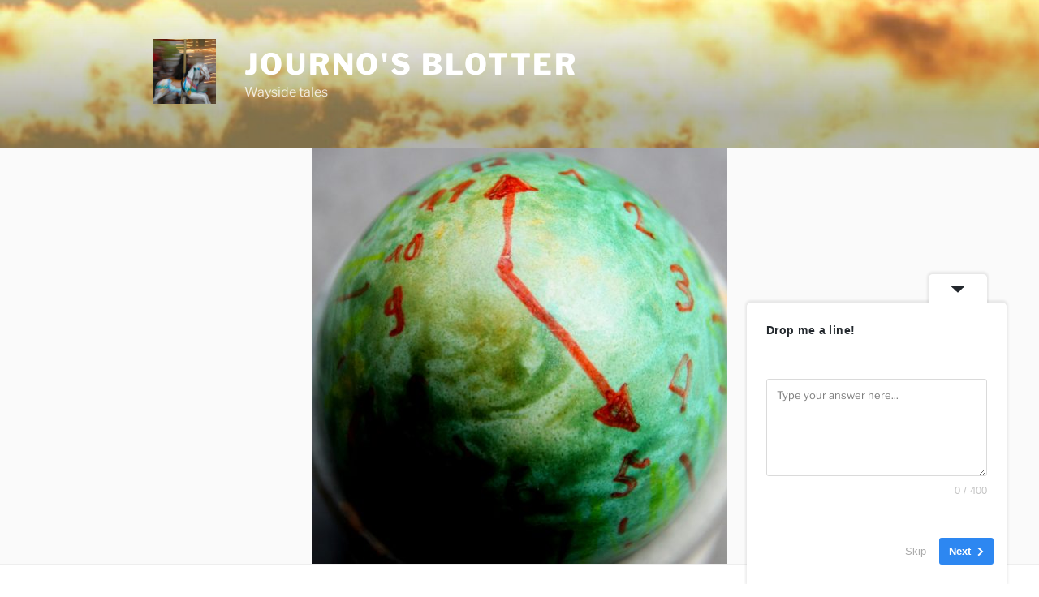

--- FILE ---
content_type: text/javascript
request_url: https://www.journos-blotter.com/wp-content/plugins/userfeedback-lite/assets/vue/js/frontend.js?ver=1.0.16
body_size: 3900
content:
(function(e){function t(t){for(var n,i,a=t[0],c=t[1],u=t[2],d=0,l=[];d<a.length;d++)i=a[d],Object.prototype.hasOwnProperty.call(s,i)&&s[i]&&l.push(s[i][0]),s[i]=0;for(n in c)Object.prototype.hasOwnProperty.call(c,n)&&(e[n]=c[n]);f&&f(t);while(l.length)l.shift()();return o.push.apply(o,u||[]),r()}function r(){for(var e,t=0;t<o.length;t++){for(var r=o[t],n=!0,a=1;a<r.length;a++){var c=r[a];0!==s[c]&&(n=!1)}n&&(o.splice(t--,1),e=i(i.s=r[0]))}return e}var n={},s={frontend:0},o=[];function i(t){if(n[t])return n[t].exports;var r=n[t]={i:t,l:!1,exports:{}};return e[t].call(r.exports,r,r.exports,i),r.l=!0,r.exports}i.m=e,i.c=n,i.d=function(e,t,r){i.o(e,t)||Object.defineProperty(e,t,{enumerable:!0,get:r})},i.r=function(e){"undefined"!==typeof Symbol&&Symbol.toStringTag&&Object.defineProperty(e,Symbol.toStringTag,{value:"Module"}),Object.defineProperty(e,"__esModule",{value:!0})},i.t=function(e,t){if(1&t&&(e=i(e)),8&t)return e;if(4&t&&"object"===typeof e&&e&&e.__esModule)return e;var r=Object.create(null);if(i.r(r),Object.defineProperty(r,"default",{enumerable:!0,value:e}),2&t&&"string"!=typeof e)for(var n in e)i.d(r,n,function(t){return e[t]}.bind(null,n));return r},i.n=function(e){var t=e&&e.__esModule?function(){return e["default"]}:function(){return e};return i.d(t,"a",t),t},i.o=function(e,t){return Object.prototype.hasOwnProperty.call(e,t)},i.p="";var a=window["webpackJsonp"]=window["webpackJsonp"]||[],c=a.push.bind(a);a.push=t,a=a.slice();for(var u=0;u<a.length;u++)t(a[u]);var f=c;o.push([2,"chunk-vendors","chunk-common"]),r()})({2:function(e,t,r){e.exports=r("d67f")},ceb9:function(e,t,r){},d67f:function(e,t,r){"use strict";r.r(t);var n=r("a026"),s=(r("ceb9"),r("2f62")),o=r("6b96");n["a"].use(s["a"]);const i=()=>new s["a"].Store({modules:{widget:o["a"]}});var a=r("c0cc"),c=r("918d");const u=e=>{"function"===typeof __gtagTracker&&__gtagTracker("event","impression",{event_category:"userfeedback-survey",event_label:e.title,non_interaction:!0,survey_id:e.id})},f=e=>{"function"===typeof __gtagTracker&&__gtagTracker("event","submission",{event_category:"userfeedback-survey",event_label:e.title,non_interaction:!1,survey_id:e.id})},d={subscribeToStore(e){e.subscribe(t=>{const{type:r,payload:n}=t,{isPreview:s}=e.state.widget;if(!s)switch(r){case"widget/setSurvey":n.settings.enable_tracking&&u(n);break}}),e.subscribeAction((t,r)=>{const{type:n}=t,{survey:s}=r.widget,{isPreview:o}=e.state.widget;if(!o)switch(n){case"widget/saveResponse":s.settings.enable_tracking&&f(s);break}})}};var l=d,p=r("d4a7"),b=r("ed75");(()=>{const e="userfeedback_frontend";window.userfeedback_no_show_reasons={};const t=document.createElement("div");document.body.append(t),n["a"].use(a["a"],{componentPrefix:"UserFeedback",classPrefix:"user-feedback"}),window.userfeedback_addons_frontend&&window.userfeedback_addons_frontend.forEach(e=>{n["a"].use(e)});const r=i();n["a"].use(c["a"],{store:r,wpObjectKey:e});const{monsterinsights:s}=r.state.$uf.integrations;new n["a"]({store:r,mounted:()=>{if(r.state.$uf.is_preview)return;let e=r.state.$uf.surveys;if("1"===r.state.$uf.is_singular){if(""!==r.state.$uf.disable_all_surveys&&0===parseInt(r.state.$uf.show_specific_survey))return;if(0!==parseInt(r.state.$uf.show_specific_survey)){const t=e.find(e=>e.id===r.state.$uf.show_specific_survey);e=[t]}}const t=r.state.$uf.logic,n=Object(b["b"])(e,t);n&&!n.shortcode&&(s&&s.is_active&&l.subscribeToStore(r),r.dispatch("widget/init",n))},render:e=>r.state.$uf.is_preview?e(p["a"],{props:{isInline:!0,isPreview:!0,useSurvey:r.state.$uf.use_survey}}):e(p["a"])}).$mount(r.state.$uf.is_preview?"#"+r.state.$uf.preview_element_id:t);const o=document.querySelectorAll(".userfeedback-survey-container");o.forEach(e=>{const t=e.dataset.id;if(!t)return;const r=window.userfeedback_frontend.surveys,o=r.find(e=>e.id===t);if(!o)return;const a=i();c["a"].registerStoreModule(a,"userfeedback_frontend"),new n["a"]({store:a,mounted:()=>{const e=Object(b["b"])([o]);s&&s.is_active&&l.subscribeToStore(a),a.dispatch("widget/init",e)},render:e=>e(p["a"],{props:{isInline:!0}})}).$mount(e)})})()}});